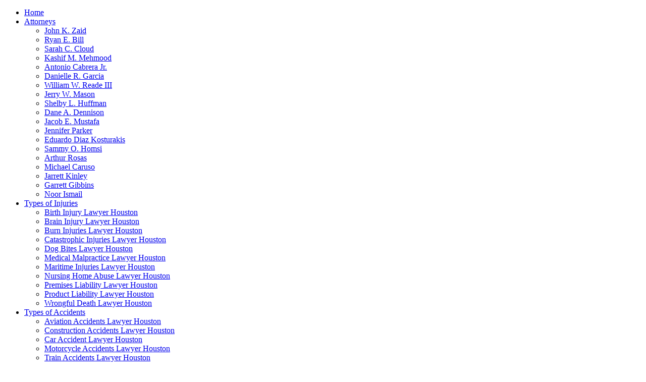

--- FILE ---
content_type: text/html; charset=UTF-8
request_url: https://zaidlaw.com/can-i-still-seek-damages-if-the-car-accident-was-partially-my-fault/
body_size: 16299
content:
<!DOCTYPE html><html dir="ltr" lang="en-US" prefix="og: https://ogp.me/ns#"><head><meta charset="UTF-8"/><meta name="twitter:widgets:csp" content="on"/><link rel="stylesheet" media="print" onload="this.onload=null;this.media='all';" id="ao_optimized_gfonts" href="https://fonts.googleapis.com/css?family=Roboto%3A300%2Cregular%2C700%2C900%7CMontserrat%7CDomine&amp;display=swap"><link rel="profile" href="https://gmpg.org/xfn/11"/><link rel="pingback" href="https://zaidlaw.com/xmlrpc.php"/><link media="all" href="https://zaidlaw.wpenginepowered.com/wp-content/cache/autoptimize/css/autoptimize_6a9b219f8d8ec70fee1db9dcca1935c3.css" rel="stylesheet"><link media="print" href="https://zaidlaw.wpenginepowered.com/wp-content/cache/autoptimize/css/autoptimize_eca5ff01e2572fca01bcd186d357dff1.css" rel="stylesheet"><title>Can I still seek damages if the car accident was partially my fault? - John K. Zaid &amp; Associates</title><meta name="description" content="So you’ve been in a car accident, maybe you’re confused and have questions about what comes next, maybe you’re angry and upset and you know what comes next. No matter what way you feel after an accident, you should still reach out to an auto accident lawyer in Houston TX such as the ones available" /><meta name="robots" content="max-image-preview:large" /><meta name="author" content="John"/><meta name="google-site-verification" content="b_BoN6dMqAhA9AlGWT3CxrtC0a4ZJN3-fiadoMKgAwE" /><link rel="canonical" href="https://zaidlaw.com/can-i-still-seek-damages-if-the-car-accident-was-partially-my-fault/" /><meta name="generator" content="All in One SEO Pro (AIOSEO) 4.9.1" /> <script src="https://analytics.ahrefs.com/analytics.js" data-key="3WGMItMxYkSvmsi1nVF/Og" async></script> <meta property="og:locale" content="en_US" /><meta property="og:site_name" content="John K. Zaid &amp; Associates - Houston Auto Accident Attorneys" /><meta property="og:type" content="article" /><meta property="og:title" content="Can I still seek damages if the car accident was partially my fault? - John K. Zaid &amp; Associates" /><meta property="og:description" content="So you’ve been in a car accident, maybe you’re confused and have questions about what comes next, maybe you’re angry and upset and you know what comes next. No matter what way you feel after an accident, you should still reach out to an auto accident lawyer in Houston TX such as the ones available" /><meta property="og:url" content="https://zaidlaw.com/can-i-still-seek-damages-if-the-car-accident-was-partially-my-fault/" /><meta property="og:image" content="https://zaidlaw.com/wp-content/uploads/2016/04/ZAID-logo.jpg" /><meta property="og:image:secure_url" content="https://zaidlaw.com/wp-content/uploads/2016/04/ZAID-logo.jpg" /><meta property="og:image:width" content="1094" /><meta property="og:image:height" content="184" /><meta property="article:published_time" content="2022-04-05T15:19:46+00:00" /><meta property="article:modified_time" content="2022-04-05T15:19:46+00:00" /><meta property="article:publisher" content="https://www.facebook.com/john.k.zaid/" /><meta name="twitter:card" content="summary_large_image" /><meta name="twitter:site" content="@jzaidlaw" /><meta name="twitter:title" content="Can I still seek damages if the car accident was partially my fault? - John K. Zaid &amp; Associates" /><meta name="twitter:description" content="So you’ve been in a car accident, maybe you’re confused and have questions about what comes next, maybe you’re angry and upset and you know what comes next. No matter what way you feel after an accident, you should still reach out to an auto accident lawyer in Houston TX such as the ones available" /><meta name="twitter:creator" content="@jzaidlaw" /><meta name="twitter:image" content="https://zaidlaw.com/wp-content/uploads/2016/04/ZAID-logo.jpg" /> <script type="application/ld+json" class="aioseo-schema">{"@context":"https:\/\/schema.org","@graph":[{"@type":"BlogPosting","@id":"https:\/\/zaidlaw.com\/can-i-still-seek-damages-if-the-car-accident-was-partially-my-fault\/#blogposting","name":"Can I still seek damages if the car accident was partially my fault? - John K. Zaid & Associates","headline":"Can I still seek damages if the car accident was partially my fault?","author":{"@id":"https:\/\/zaidlaw.com\/author\/john\/#author"},"publisher":{"@id":"https:\/\/zaidlaw.com\/#organization"},"image":{"@type":"ImageObject","url":"https:\/\/zaidlaw.com\/wp-content\/uploads\/2017\/07\/JKZ-logo.jpg","@id":"https:\/\/zaidlaw.com\/#articleImage","width":716,"height":114,"caption":"John K Zaid & Associates"},"datePublished":"2022-04-05T10:19:46-05:00","dateModified":"2022-04-05T10:19:46-05:00","inLanguage":"en-US","mainEntityOfPage":{"@id":"https:\/\/zaidlaw.com\/can-i-still-seek-damages-if-the-car-accident-was-partially-my-fault\/#webpage"},"isPartOf":{"@id":"https:\/\/zaidlaw.com\/can-i-still-seek-damages-if-the-car-accident-was-partially-my-fault\/#webpage"},"articleSection":"Uncategorized"},{"@type":"BreadcrumbList","@id":"https:\/\/zaidlaw.com\/can-i-still-seek-damages-if-the-car-accident-was-partially-my-fault\/#breadcrumblist","itemListElement":[{"@type":"ListItem","@id":"https:\/\/zaidlaw.com#listItem","position":1,"name":"Home","item":"https:\/\/zaidlaw.com","nextItem":{"@type":"ListItem","@id":"https:\/\/zaidlaw.com\/category\/uncategorized\/#listItem","name":"Uncategorized"}},{"@type":"ListItem","@id":"https:\/\/zaidlaw.com\/category\/uncategorized\/#listItem","position":2,"name":"Uncategorized","item":"https:\/\/zaidlaw.com\/category\/uncategorized\/","nextItem":{"@type":"ListItem","@id":"https:\/\/zaidlaw.com\/can-i-still-seek-damages-if-the-car-accident-was-partially-my-fault\/#listItem","name":"Can I still seek damages if the car accident was partially my fault?"},"previousItem":{"@type":"ListItem","@id":"https:\/\/zaidlaw.com#listItem","name":"Home"}},{"@type":"ListItem","@id":"https:\/\/zaidlaw.com\/can-i-still-seek-damages-if-the-car-accident-was-partially-my-fault\/#listItem","position":3,"name":"Can I still seek damages if the car accident was partially my fault?","previousItem":{"@type":"ListItem","@id":"https:\/\/zaidlaw.com\/category\/uncategorized\/#listItem","name":"Uncategorized"}}]},{"@type":"Organization","@id":"https:\/\/zaidlaw.com\/#organization","name":"John K. Zaid & Associates","description":"Houston Auto Accident Attorneys","url":"https:\/\/zaidlaw.com\/","logo":{"@type":"ImageObject","url":"https:\/\/zaidlaw.com\/wp-content\/uploads\/2017\/07\/JKZ-logo.jpg","@id":"https:\/\/zaidlaw.com\/can-i-still-seek-damages-if-the-car-accident-was-partially-my-fault\/#organizationLogo","width":716,"height":114,"caption":"John K Zaid & Associates"},"image":{"@id":"https:\/\/zaidlaw.com\/can-i-still-seek-damages-if-the-car-accident-was-partially-my-fault\/#organizationLogo"},"sameAs":["https:\/\/www.facebook.com\/john.k.zaid\/","https:\/\/x.com\/jzaidlaw","https:\/\/www.instagram.com\/johnkzaidlawfirm\/"]},{"@type":"Person","@id":"https:\/\/zaidlaw.com\/author\/john\/#author","url":"https:\/\/zaidlaw.com\/author\/john\/","name":"John"},{"@type":"WebPage","@id":"https:\/\/zaidlaw.com\/can-i-still-seek-damages-if-the-car-accident-was-partially-my-fault\/#webpage","url":"https:\/\/zaidlaw.com\/can-i-still-seek-damages-if-the-car-accident-was-partially-my-fault\/","name":"Can I still seek damages if the car accident was partially my fault? - John K. Zaid & Associates","description":"So you\u2019ve been in a car accident, maybe you\u2019re confused and have questions about what comes next, maybe you\u2019re angry and upset and you know what comes next. No matter what way you feel after an accident, you should still reach out to an auto accident lawyer in Houston TX such as the ones available","inLanguage":"en-US","isPartOf":{"@id":"https:\/\/zaidlaw.com\/#website"},"breadcrumb":{"@id":"https:\/\/zaidlaw.com\/can-i-still-seek-damages-if-the-car-accident-was-partially-my-fault\/#breadcrumblist"},"author":{"@id":"https:\/\/zaidlaw.com\/author\/john\/#author"},"creator":{"@id":"https:\/\/zaidlaw.com\/author\/john\/#author"},"datePublished":"2022-04-05T10:19:46-05:00","dateModified":"2022-04-05T10:19:46-05:00"},{"@type":"WebSite","@id":"https:\/\/zaidlaw.com\/#website","url":"https:\/\/zaidlaw.com\/","name":"John K. Zaid & Associates","description":"Houston Auto Accident Attorneys","inLanguage":"en-US","publisher":{"@id":"https:\/\/zaidlaw.com\/#organization"}}]}</script> <link rel='dns-prefetch' href='//www.google.com' /><link href='https://fonts.gstatic.com' crossorigin='anonymous' rel='preconnect' /><link rel="alternate" type="application/rss+xml" title="John K. Zaid &amp; Associates &raquo; Feed" href="https://zaidlaw.com/feed/" /><link rel="alternate" type="application/rss+xml" title="John K. Zaid &amp; Associates &raquo; Comments Feed" href="https://zaidlaw.com/comments/feed/" /><link rel='stylesheet' id='6607-layout.css-css' href='https://zaidlaw.wpenginepowered.com/wp-content/cache/autoptimize/css/autoptimize_single_7cd577d60c4690e15ef03de07f747430.css' type='text/css' media='all' /><link rel='stylesheet' id='th-theme-options-styles-css' href='https://zaidlaw.wpenginepowered.com/wp-content/cache/autoptimize/css/autoptimize_single_f207ddf20ace69b23db3ff719d4459cd.css' type='text/css' media='all' /> <script type="text/javascript" src="https://zaidlaw.wpenginepowered.com/wp-includes/js/jquery/jquery.min.js" id="jquery-core-js"></script> <script type="text/javascript" src="https://zaidlaw.wpenginepowered.com/wp-includes/js/jquery/jquery-migrate.min.js" id="jquery-migrate-js"></script> <script type="text/javascript" src="https://zaidlaw.wpenginepowered.com/wp-content/plugins/revslider/public/assets/js/jquery.themepunch.tools.min.js" id="tp-tools-js"></script> <script type="text/javascript" src="https://zaidlaw.wpenginepowered.com/wp-content/plugins/revslider/public/assets/js/jquery.themepunch.revolution.min.js" id="revmin-js"></script> <script type="text/javascript" id="kl-recaptcha-js-extra">var zn_contact_form = {"captcha_not_filled":"Please complete the Captcha validation"};</script> <script type="text/javascript" src="https://www.google.com/recaptcha/api.js?onload=kallyasOnloadCallback&amp;hl=en" id="kl-recaptcha-js"></script> <link rel="https://api.w.org/" href="https://zaidlaw.com/wp-json/" /><link rel="alternate" title="JSON" type="application/json" href="https://zaidlaw.com/wp-json/wp/v2/posts/6607" /><link rel="EditURI" type="application/rsd+xml" title="RSD" href="https://zaidlaw.com/xmlrpc.php?rsd" /><link rel='shortlink' href='https://zaidlaw.com/?p=6607' /><link rel="alternate" title="oEmbed (JSON)" type="application/json+oembed" href="https://zaidlaw.com/wp-json/oembed/1.0/embed?url=https%3A%2F%2Fzaidlaw.com%2Fcan-i-still-seek-damages-if-the-car-accident-was-partially-my-fault%2F" /><link rel="alternate" title="oEmbed (XML)" type="text/xml+oembed" href="https://zaidlaw.com/wp-json/oembed/1.0/embed?url=https%3A%2F%2Fzaidlaw.com%2Fcan-i-still-seek-damages-if-the-car-accident-was-partially-my-fault%2F&#038;format=xml" />  <script async src="https://www.googletagmanager.com/gtag/js?id=G-61SBR85BNQ"></script> <script>window.dataLayer = window.dataLayer || [];
			function gtag(){dataLayer.push(arguments);}
			gtag('js', new Date());
			gtag('config', 'G-61SBR85BNQ');</script>  <script type="application/ld+json">{
    "@context": "https://schema.org",
    "@type": "Attorney",
    "name": "John K. Zaid &amp; Associates, PLLC.",
    "image": "https://zaidlaw.com/wp-content/uploads/2015/11/JKZ-Joe.jpg",
    "url": "https://zaidlaw.com",
    "telephone": "+1-281-333-8959",
    "address": {
        "@type": "PostalAddress",
        "streetAddress": "16951 Feather Craft Ln",
        "addressLocality": "Houston",
        "postalCode": "77058",
        "addressCountry": "US",
        "addressRegion": "Texas"
    },
    "openingHours": [
        "Mo-Su 08:00-08:00"
    ],
    "priceRange": "$$$"
}</script> <script type="application/ld+json">{
    "@context": "https://schema.org",
    "@type": "Attorney",
    "name": "John K. Zaid &amp; Associates, PLLC.",
    "image": "https://zaidlaw.com/wp-content/uploads/2015/11/JKZ-Joe.jpg",
    "url": "https://zaidlaw.com",
    "telephone": "+1-281-333-8959",
    "address": {
        "@type": "PostalAddress",
        "streetAddress": "16951 Feather Craft Ln",
        "addressLocality": "Houston",
        "postalCode": "77058",
        "addressCountry": "US",
        "addressRegion": "Texas"
    },
    "openingHours": [
        "Mo-Su 08:00-08:00"
    ],
    "priceRange": "$$$"
}</script> <meta name="theme-color"
 content="#cd2122"><meta name="viewport" content="width=device-width, initial-scale=1, maximum-scale=1"/> <!--[if lte IE 8]> <script type="text/javascript">var $buoop = {
				vs: {i: 10, f: 25, o: 12.1, s: 7, n: 9}
			};

			$buoop.ol = window.onload;

			window.onload = function () {
				try {
					if ($buoop.ol) {
						$buoop.ol()
					}
				}
				catch (e) {
				}

				var e = document.createElement("script");
				e.setAttribute("type", "text/javascript");
				e.setAttribute("src", "https://browser-update.org/update.js");
				document.body.appendChild(e);
			};</script> <![endif]--> <!--[if lt IE 9]> <script src="//html5shim.googlecode.com/svn/trunk/html5.js"></script> <![endif]--> <noscript><style type="text/css" media="screen">.zn-animateInViewport {visibility: visible;}</style></noscript><meta name="generator" content="Powered by Slider Revolution 5.4.3.1 - responsive, Mobile-Friendly Slider Plugin for WordPress with comfortable drag and drop interface." /> <script type="text/javascript">function setREVStartSize(e){
				try{ var i=jQuery(window).width(),t=9999,r=0,n=0,l=0,f=0,s=0,h=0;					
					if(e.responsiveLevels&&(jQuery.each(e.responsiveLevels,function(e,f){f>i&&(t=r=f,l=e),i>f&&f>r&&(r=f,n=e)}),t>r&&(l=n)),f=e.gridheight[l]||e.gridheight[0]||e.gridheight,s=e.gridwidth[l]||e.gridwidth[0]||e.gridwidth,h=i/s,h=h>1?1:h,f=Math.round(h*f),"fullscreen"==e.sliderLayout){var u=(e.c.width(),jQuery(window).height());if(void 0!=e.fullScreenOffsetContainer){var c=e.fullScreenOffsetContainer.split(",");if (c) jQuery.each(c,function(e,i){u=jQuery(i).length>0?u-jQuery(i).outerHeight(!0):u}),e.fullScreenOffset.split("%").length>1&&void 0!=e.fullScreenOffset&&e.fullScreenOffset.length>0?u-=jQuery(window).height()*parseInt(e.fullScreenOffset,0)/100:void 0!=e.fullScreenOffset&&e.fullScreenOffset.length>0&&(u-=parseInt(e.fullScreenOffset,0))}f=u}else void 0!=e.minHeight&&f<e.minHeight&&(f=e.minHeight);e.c.closest(".rev_slider_wrapper").css({height:f})					
				}catch(d){console.log("Failure at Presize of Slider:"+d)}
			};</script> <script>(function(i,s,o,g,r,a,m){i['GoogleAnalyticsObject']=r;i[r]=i[r]||function(){
  (i[r].q=i[r].q||[]).push(arguments)},i[r].l=1*new Date();a=s.createElement(o),
  m=s.getElementsByTagName(o)[0];a.async=1;a.src=g;m.parentNode.insertBefore(a,m)
  })(window,document,'script','https://www.google-analytics.com/analytics.js','ga');

  ga('create', 'UA-12433513-1', 'auto');
  ga('send', 'pageview');</script> </head><body data-rsssl=1  class="wp-singular post-template-default single single-post postid-6607 single-format-standard wp-theme-kallyas res1170 kl-skin--light" itemscope="itemscope" itemtype="https://schema.org/WebPage" ><div class="login_register_stuff"></div><div id="fb-root"></div> <script>(function (d, s, id) {
			var js, fjs = d.getElementsByTagName(s)[0];
			if (d.getElementById(id)) {return;}
			js = d.createElement(s); js.id = id;
			js.src = "https://connect.facebook.net/en_US/sdk.js#xfbml=1&version=v3.0";
			fjs.parentNode.insertBefore(js, fjs);
		}(document, 'script', 'facebook-jssdk'));</script> <div id="page_wrapper"><header id="header" class="site-header  style12 cta_button   header--fixed   sticky-resize headerstyle--image_color site-header--relative nav-th--dark sheader-sh--default"  data-original-sticky-textscheme="sh--default"  role="banner" itemscope="itemscope" itemtype="https://schema.org/WPHeader" ><div class="site-header-wrapper sticky-top-area"><div class="site-header-top-wrapper topbar-style--custom  sh--default"><div class="siteheader-container container"><div class="fxb-row site-header-row site-header-top "><div class='fxb-col fxb fxb-start-x fxb-center-y fxb-basis-auto site-header-col-left site-header-top-left'></div><div class='fxb-col fxb fxb-end-x fxb-center-y fxb-basis-auto site-header-col-right site-header-top-right'></div></div></div></div><div class="kl-top-header site-header-main-wrapper clearfix   header-no-bottom  sh--default"><div class="container siteheader-container "><div class='fxb-col fxb-basis-auto'><div class="fxb-row site-header-row site-header-main "><div class='fxb-col fxb fxb-start-x fxb-center-y fxb-basis-auto fxb-grow-0 fxb-sm-half site-header-col-left site-header-main-left'></div><div class='fxb-col fxb fxb-center-x fxb-center-y fxb-basis-auto fxb-grow-0 site-header-col-center site-header-main-center'></div><div class='fxb-col fxb fxb-end-x fxb-center-y fxb-basis-auto fxb-sm-half site-header-col-right site-header-main-right'><div class='fxb-col fxb fxb-end-x fxb-center-y fxb-basis-auto fxb-sm-half site-header-main-right-top'><div class="sh-component main-menu-wrapper" role="navigation" itemscope="itemscope" itemtype="https://schema.org/SiteNavigationElement" ><div class="zn-res-menuwrapper"> <a href="#" class="zn-res-trigger zn-menuBurger zn-menuBurger--3--s zn-menuBurger--anim1 " id="zn-res-trigger"> <span></span> <span></span> <span></span> </a></div><div id="main-menu" class="main-nav mainnav--sidepanel mainnav--active-bg mainnav--pointer-dash nav-mm--light zn_mega_wrapper "><ul id="menu-main-menu" class="main-menu main-menu-nav zn_mega_menu "><li id="menu-item-2754" class="main-menu-item menu-item menu-item-type-post_type menu-item-object-page menu-item-home menu-item-2754  main-menu-item-top  menu-item-even menu-item-depth-0"><a href="https://zaidlaw.com/" class=" main-menu-link main-menu-link-top"><span>Home</span></a></li><li id="menu-item-2742" class="main-menu-item menu-item menu-item-type-post_type menu-item-object-page menu-item-has-children menu-item-2742  main-menu-item-top  menu-item-even menu-item-depth-0"><a href="https://zaidlaw.com/firm-overview/" class=" main-menu-link main-menu-link-top"><span>Attorneys</span></a><ul class="sub-menu clearfix"><li id="menu-item-2737" class="main-menu-item menu-item menu-item-type-post_type menu-item-object-page menu-item-2737  main-menu-item-sub  menu-item-odd menu-item-depth-1"><a href="https://zaidlaw.com/firm-overview/john-k-zaid/" class=" main-menu-link main-menu-link-sub"><span>John K. Zaid</span></a></li><li id="menu-item-4436" class="main-menu-item menu-item menu-item-type-custom menu-item-object-custom menu-item-4436  main-menu-item-sub  menu-item-odd menu-item-depth-1"><a href="/firm-overview/ryan-bill/" class=" main-menu-link main-menu-link-sub"><span>Ryan E. Bill</span></a></li><li id="menu-item-4477" class="main-menu-item menu-item menu-item-type-post_type menu-item-object-page menu-item-4477  main-menu-item-sub  menu-item-odd menu-item-depth-1"><a href="https://zaidlaw.com/firm-overview/sarah-c-cloud/" class=" main-menu-link main-menu-link-sub"><span>Sarah C. Cloud</span></a></li><li id="menu-item-5042" class="main-menu-item menu-item menu-item-type-post_type menu-item-object-page menu-item-5042  main-menu-item-sub  menu-item-odd menu-item-depth-1"><a href="https://zaidlaw.com/kashif-masood-mehmood/" class=" main-menu-link main-menu-link-sub"><span>Kashif M. Mehmood</span></a></li><li id="menu-item-5280" class="main-menu-item menu-item menu-item-type-post_type menu-item-object-page menu-item-5280  main-menu-item-sub  menu-item-odd menu-item-depth-1"><a href="https://zaidlaw.com/firm-overview/antonio-cabrera-jr/" class=" main-menu-link main-menu-link-sub"><span>Antonio Cabrera Jr.</span></a></li><li id="menu-item-7039" class="main-menu-item menu-item menu-item-type-post_type menu-item-object-page menu-item-7039  main-menu-item-sub  menu-item-odd menu-item-depth-1"><a href="https://zaidlaw.com/danielle-garcia/" class=" main-menu-link main-menu-link-sub"><span>Danielle R. Garcia</span></a></li><li id="menu-item-7935" class="main-menu-item menu-item menu-item-type-post_type menu-item-object-page menu-item-7935  main-menu-item-sub  menu-item-odd menu-item-depth-1"><a href="https://zaidlaw.com/william-w-reade-iii/" class=" main-menu-link main-menu-link-sub"><span>William W. Reade III</span></a></li><li id="menu-item-7945" class="main-menu-item menu-item menu-item-type-post_type menu-item-object-page menu-item-7945  main-menu-item-sub  menu-item-odd menu-item-depth-1"><a href="https://zaidlaw.com/firm-overview/jerry-w-mason/" class=" main-menu-link main-menu-link-sub"><span>Jerry W. Mason</span></a></li><li id="menu-item-11459" class="main-menu-item menu-item menu-item-type-post_type menu-item-object-page menu-item-11459  main-menu-item-sub  menu-item-odd menu-item-depth-1"><a href="https://zaidlaw.com/firm-overview/shelby-l-huffman/" class=" main-menu-link main-menu-link-sub"><span>Shelby L. Huffman</span></a></li><li id="menu-item-11476" class="main-menu-item menu-item menu-item-type-post_type menu-item-object-page menu-item-11476  main-menu-item-sub  menu-item-odd menu-item-depth-1"><a href="https://zaidlaw.com/firm-overview/dane-a-dennison/" class=" main-menu-link main-menu-link-sub"><span>Dane A. Dennison</span></a></li><li id="menu-item-11478" class="main-menu-item menu-item menu-item-type-post_type menu-item-object-page menu-item-11478  main-menu-item-sub  menu-item-odd menu-item-depth-1"><a href="https://zaidlaw.com/firm-overview/jacob-e-mustafa/" class=" main-menu-link main-menu-link-sub"><span>Jacob E. Mustafa</span></a></li><li id="menu-item-16826" class="main-menu-item menu-item menu-item-type-post_type menu-item-object-page menu-item-16826  main-menu-item-sub  menu-item-odd menu-item-depth-1"><a href="https://zaidlaw.com/firm-overview/jennifer-parker/" class=" main-menu-link main-menu-link-sub"><span>Jennifer Parker</span></a></li><li id="menu-item-18772" class="main-menu-item menu-item menu-item-type-post_type menu-item-object-page menu-item-18772  main-menu-item-sub  menu-item-odd menu-item-depth-1"><a href="https://zaidlaw.com/firm-overview/eduardo-diaz-kosturakis/" class=" main-menu-link main-menu-link-sub"><span>Eduardo Diaz Kosturakis</span></a></li><li id="menu-item-18779" class="main-menu-item menu-item menu-item-type-post_type menu-item-object-page menu-item-18779  main-menu-item-sub  menu-item-odd menu-item-depth-1"><a href="https://zaidlaw.com/firm-overview/sammy-o-homsi/" class=" main-menu-link main-menu-link-sub"><span>Sammy O. Homsi</span></a></li><li id="menu-item-19600" class="main-menu-item menu-item menu-item-type-post_type menu-item-object-page menu-item-19600  main-menu-item-sub  menu-item-odd menu-item-depth-1"><a href="https://zaidlaw.com/firm-overview/arthur-rosas/" class=" main-menu-link main-menu-link-sub"><span>Arthur Rosas</span></a></li><li id="menu-item-19762" class="main-menu-item menu-item menu-item-type-post_type menu-item-object-page menu-item-19762  main-menu-item-sub  menu-item-odd menu-item-depth-1"><a href="https://zaidlaw.com/firm-overview/michael-caruso/" class=" main-menu-link main-menu-link-sub"><span>Michael Caruso</span></a></li><li id="menu-item-19758" class="main-menu-item menu-item menu-item-type-post_type menu-item-object-page menu-item-19758  main-menu-item-sub  menu-item-odd menu-item-depth-1"><a href="https://zaidlaw.com/firm-overview/jarrett-kinley/" class=" main-menu-link main-menu-link-sub"><span>Jarrett Kinley</span></a></li><li id="menu-item-19776" class="main-menu-item menu-item menu-item-type-post_type menu-item-object-page menu-item-19776  main-menu-item-sub  menu-item-odd menu-item-depth-1"><a href="https://zaidlaw.com/firm-overview/garrett-gibbins/" class=" main-menu-link main-menu-link-sub"><span>Garrett Gibbins</span></a></li><li id="menu-item-19788" class="main-menu-item menu-item menu-item-type-post_type menu-item-object-page menu-item-19788  main-menu-item-sub  menu-item-odd menu-item-depth-1"><a href="https://zaidlaw.com/firm-overview/noor-ismail/" class=" main-menu-link main-menu-link-sub"><span>Noor Ismail</span></a></li></ul></li><li id="menu-item-3691" class="main-menu-item menu-item menu-item-type-post_type menu-item-object-page menu-item-has-children menu-item-3691  main-menu-item-top  menu-item-even menu-item-depth-0"><a href="https://zaidlaw.com/types-of-injuries/" class=" main-menu-link main-menu-link-top"><span>Types of Injuries</span></a><ul class="sub-menu clearfix"><li id="menu-item-3087" class="main-menu-item menu-item menu-item-type-post_type menu-item-object-page menu-item-3087  main-menu-item-sub  menu-item-odd menu-item-depth-1"><a href="https://zaidlaw.com/practice-areas/birth-injury/" class=" main-menu-link main-menu-link-sub"><span>Birth Injury Lawyer Houston</span></a></li><li id="menu-item-2744" class="main-menu-item menu-item menu-item-type-post_type menu-item-object-page menu-item-2744  main-menu-item-sub  menu-item-odd menu-item-depth-1"><a href="https://zaidlaw.com/practice-areas/brain-injury/" class=" main-menu-link main-menu-link-sub"><span>Brain Injury Lawyer Houston</span></a></li><li id="menu-item-2745" class="main-menu-item menu-item menu-item-type-post_type menu-item-object-page menu-item-2745  main-menu-item-sub  menu-item-odd menu-item-depth-1"><a href="https://zaidlaw.com/practice-areas/burn-injuries/" class=" main-menu-link main-menu-link-sub"><span>Burn Injuries Lawyer Houston</span></a></li><li id="menu-item-2746" class="main-menu-item menu-item menu-item-type-post_type menu-item-object-page menu-item-2746  main-menu-item-sub  menu-item-odd menu-item-depth-1"><a href="https://zaidlaw.com/practice-areas/catastrophic-injuries/" class=" main-menu-link main-menu-link-sub"><span>Catastrophic Injuries Lawyer Houston</span></a></li><li id="menu-item-3437" class="main-menu-item menu-item menu-item-type-post_type menu-item-object-page menu-item-3437  main-menu-item-sub  menu-item-odd menu-item-depth-1"><a href="https://zaidlaw.com/practice-areas/dog-bites/" class=" main-menu-link main-menu-link-sub"><span>Dog Bites Lawyer Houston</span></a></li><li id="menu-item-3090" class="main-menu-item menu-item menu-item-type-post_type menu-item-object-page menu-item-3090  main-menu-item-sub  menu-item-odd menu-item-depth-1"><a href="https://zaidlaw.com/practice-areas/medical-malpractice/" class=" main-menu-link main-menu-link-sub"><span>Medical Malpractice Lawyer Houston</span></a></li><li id="menu-item-3089" class="main-menu-item menu-item menu-item-type-post_type menu-item-object-page menu-item-3089  main-menu-item-sub  menu-item-odd menu-item-depth-1"><a href="https://zaidlaw.com/practice-areas/enviromental-injuries/" class=" main-menu-link main-menu-link-sub"><span>Maritime Injuries Lawyer Houston</span></a></li><li id="menu-item-2749" class="main-menu-item menu-item menu-item-type-post_type menu-item-object-page menu-item-2749  main-menu-item-sub  menu-item-odd menu-item-depth-1"><a href="https://zaidlaw.com/practice-areas/nursing-home-abuse/" class=" main-menu-link main-menu-link-sub"><span>Nursing Home Abuse Lawyer Houston</span></a></li><li id="menu-item-2750" class="main-menu-item menu-item menu-item-type-post_type menu-item-object-page menu-item-2750  main-menu-item-sub  menu-item-odd menu-item-depth-1"><a href="https://zaidlaw.com/practice-areas/premises-liability/" class=" main-menu-link main-menu-link-sub"><span>Premises Liability Lawyer Houston</span></a></li><li id="menu-item-3093" class="main-menu-item menu-item menu-item-type-post_type menu-item-object-page menu-item-3093  main-menu-item-sub  menu-item-odd menu-item-depth-1"><a href="https://zaidlaw.com/practice-areas/product-liability/" class=" main-menu-link main-menu-link-sub"><span>Product Liability Lawyer Houston</span></a></li><li id="menu-item-3097" class="main-menu-item menu-item menu-item-type-post_type menu-item-object-page menu-item-3097  main-menu-item-sub  menu-item-odd menu-item-depth-1"><a href="https://zaidlaw.com/practice-areas/wrongful-death/" class=" main-menu-link main-menu-link-sub"><span>Wrongful Death Lawyer Houston</span></a></li></ul></li><li id="menu-item-3681" class="main-menu-item menu-item menu-item-type-post_type menu-item-object-page menu-item-has-children menu-item-3681  main-menu-item-top  menu-item-even menu-item-depth-0"><a href="https://zaidlaw.com/types-of-accidents/" class=" main-menu-link main-menu-link-top"><span>Types of Accidents</span></a><ul class="sub-menu clearfix"><li id="menu-item-3086" class="main-menu-item menu-item menu-item-type-post_type menu-item-object-page menu-item-3086  main-menu-item-sub  menu-item-odd menu-item-depth-1"><a href="https://zaidlaw.com/practice-areas/aviation-accidents/" class=" main-menu-link main-menu-link-sub"><span>Aviation Accidents Lawyer Houston</span></a></li><li id="menu-item-2747" class="main-menu-item menu-item menu-item-type-post_type menu-item-object-page menu-item-2747  main-menu-item-sub  menu-item-odd menu-item-depth-1"><a href="https://zaidlaw.com/practice-areas/construction-accidents/" class=" main-menu-link main-menu-link-sub"><span>Construction Accidents Lawyer Houston</span></a></li><li id="menu-item-3946" class="main-menu-item menu-item menu-item-type-custom menu-item-object-custom menu-item-3946  main-menu-item-sub  menu-item-odd menu-item-depth-1"><a href="https://zaidlaw.com/best-car-accident-law-firm-houston/" class=" main-menu-link main-menu-link-sub"><span>Car Accident Lawyer Houston</span></a></li><li id="menu-item-3092" class="main-menu-item menu-item menu-item-type-post_type menu-item-object-page menu-item-3092  main-menu-item-sub  menu-item-odd menu-item-depth-1"><a href="https://zaidlaw.com/practice-areas/motorcycle-accidents/" class=" main-menu-link main-menu-link-sub"><span>Motorcycle Accidents Lawyer Houston</span></a></li><li id="menu-item-3095" class="main-menu-item menu-item menu-item-type-post_type menu-item-object-page menu-item-3095  main-menu-item-sub  menu-item-odd menu-item-depth-1"><a href="https://zaidlaw.com/practice-areas/train-accidents/" class=" main-menu-link main-menu-link-sub"><span>Train Accidents Lawyer Houston</span></a></li><li id="menu-item-3096" class="main-menu-item menu-item menu-item-type-post_type menu-item-object-page menu-item-3096  main-menu-item-sub  menu-item-odd menu-item-depth-1"><a href="https://zaidlaw.com/practice-areas/truck-accidents/" class=" main-menu-link main-menu-link-sub"><span>Truck Accidents Lawyer Houston</span></a></li></ul></li><li id="menu-item-2950" class="main-menu-item menu-item menu-item-type-post_type menu-item-object-page menu-item-2950  main-menu-item-top  menu-item-even menu-item-depth-0"><a href="https://zaidlaw.com/testimonials/" class=" main-menu-link main-menu-link-top"><span>Testimonials</span></a></li><li id="menu-item-2739" class="main-menu-item menu-item menu-item-type-post_type menu-item-object-page current_page_parent menu-item-2739  main-menu-item-top  menu-item-even menu-item-depth-0"><a href="https://zaidlaw.com/blog/" class=" main-menu-link main-menu-link-top"><span>Blog</span></a></li><li id="menu-item-2740" class="main-menu-item menu-item menu-item-type-post_type menu-item-object-page menu-item-has-children menu-item-2740  main-menu-item-top  menu-item-even menu-item-depth-0"><a href="https://zaidlaw.com/contact-us/" class=" main-menu-link main-menu-link-top"><span>Contact Us</span></a><ul class="sub-menu clearfix"><li id="menu-item-19590" class="main-menu-item menu-item menu-item-type-post_type menu-item-object-page menu-item-19590  main-menu-item-sub  menu-item-odd menu-item-depth-1"><a href="https://zaidlaw.com/privacy-policy/" class=" main-menu-link main-menu-link-sub"><span>Privacy Policy</span></a></li><li id="menu-item-3915" class="main-menu-item menu-item menu-item-type-post_type menu-item-object-page menu-item-3915  main-menu-item-sub  menu-item-odd menu-item-depth-1"><a href="https://zaidlaw.com/locations/" class=" main-menu-link main-menu-link-sub"><span>Locations</span></a></li></ul></li></ul></div></div> <a href="https://zaidlaw.com/contact-us/"  class="sh-component ctabutton cta-button-0 kl-cta-custom btn btn-fullcolor  zn_dummy_value cta-icon--after btn--rounded"  target="_self"  itemprop="url" ><span>FREE CASE EVALUATION</span><span data-zniconfam="glyphicons_halflingsregular" data-zn_icon=""></span></a></div></div></div></div></div></div></div></header><div class="znpb-footer-smart-area" ><section class="zn_section eluid19eebd13  hidden-md hidden-sm hidden-xs    section-sidemargins    section--no " id="eluid19eebd13"  ><div class="zn_section_size container zn-section-height--auto zn-section-content_algn--top "><div class="row "><div class="eluidcba72253            col-md-6 col-sm-6   znColumnElement"  id="eluidcba72253" ><div class="znColumnElement-innerWrapper-eluidcba72253 znColumnElement-innerWrapper znColumnElement-innerWrapper--valign-top znColumnElement-innerWrapper--halign-left " ><div class="znColumnElement-innerContent"><div class="image-boxes imgbox-simple eluidb3c596a6 " ><a href="https://zaidlaw.com"  class="image-boxes-link imgboxes-wrapper u-mb-0  "  target="_self"  itemprop="url" ><div class="image-boxes-img-wrapper img-align-center"><img class="image-boxes-img img-responsive " src="https://zaidlaw.wpenginepowered.com/wp-content/uploads/2017/12/JKZ-Houston-Auto-Accident-Attorney-Logo.png"   alt="JKZ Houston Auto Accident Attorney Logo"  title="JKZ Houston Auto Accident Attorney Logo" /></div></a></div></div></div></div><div class="eluid03f3e0ec            col-md-3 col-sm-3   znColumnElement"  id="eluid03f3e0ec" ><div class="znColumnElement-innerWrapper-eluid03f3e0ec znColumnElement-innerWrapper znColumnElement-innerWrapper--valign-top znColumnElement-innerWrapper--halign-left " ><div class="znColumnElement-innerContent"><div class="kl-iconbox eluidca6f584a   kl-iconbox--type-icon  kl-iconbox--fleft kl-iconbox--align-left text-left kl-iconbox--theme-light element-scheme--light"  id="eluidca6f584a"><div class="kl-iconbox__inner clearfix"><div class="kl-iconbox__icon-wrapper "> <span class="kl-iconbox__icon kl-iconbox__icon--" data-zniconfam="glyphicons_halflingsregular" data-zn_icon=""></span></div><div class="kl-iconbox__content-wrapper"><div class="kl-iconbox__el-wrapper kl-iconbox__title-wrapper"><h3 class="kl-iconbox__title element-scheme__hdg1" itemprop="headline" >281-333-8959</h3></div><div class=" kl-iconbox__el-wrapper kl-iconbox__desc-wrapper"><p class="kl-iconbox__desc">Hours of Operation: Monday - Sunday</p></div></div></div></div></div></div></div><div class="eluidb28391bc            col-md-3 col-sm-3   znColumnElement"  id="eluidb28391bc" ><div class="znColumnElement-innerWrapper-eluidb28391bc znColumnElement-innerWrapper znColumnElement-innerWrapper--valign-top znColumnElement-innerWrapper--halign-left " ><div class="znColumnElement-innerContent"><div class="elm-socialicons eluid29c964cd  text-left sc-icon--left elm-socialicons--light element-scheme--light" ><ul class="elm-social-icons sc--normal sh--rounded sc-lay--normal clearfix"><li class="elm-social-icons-item"><a href="https://www.linkedin.com/company/john-k.-zaid-&#038;-associates-pllc/"  class="elm-sc-link elm-sc-icon-0"  target="_blank" rel="noopener" itemprop="url" ><span class="elm-sc-icon " data-zniconfam="kl-social-icons" data-zn_icon=""></span></a><div class="clearfix"></div></li><li class="elm-social-icons-item"><a href="https://www.facebook.com/john.k.zaid/"  class="elm-sc-link elm-sc-icon-1"  target="_blank" rel="noopener" itemprop="url" ><span class="elm-sc-icon " data-zniconfam="kl-social-icons" data-zn_icon=""></span></a><div class="clearfix"></div></li><li class="elm-social-icons-item"><a href="https://www.yelp.com/biz/john-k-zaid-and-associates-houston"  class="elm-sc-link elm-sc-icon-2"  target="_blank" rel="noopener" itemprop="url" ><span class="elm-sc-icon " data-zniconfam="kl-social-icons" data-zn_icon=""></span></a><div class="clearfix"></div></li><li class="elm-social-icons-item"><a href="https://goo.gl/maps/JdJjXkZZumPhrtMq7"  class="elm-sc-link elm-sc-icon-3"  target="_blank" rel="noopener" itemprop="url" ><span class="elm-sc-icon " data-zniconfam="kl-social-icons" data-zn_icon=""></span></a><div class="clearfix"></div></li><li class="elm-social-icons-item"><a href="https://twitter.com/jzaidlaw"  class="elm-sc-link elm-sc-icon-4"  target="_blank" rel="noopener" itemprop="url" ><span class="elm-sc-icon " data-zniconfam="kl-social-icons" data-zn_icon=""></span></a><div class="clearfix"></div></li></ul></div><div class="image-boxes imgbox-simple eluid067170e8 " ><a href="https://www.avvo.com/attorneys/77058-tx-john-zaid-77201.html"  class="image-boxes-link imgboxes-wrapper u-mb-0  "  target="_blank" rel="noopener" itemprop="url" ><div class="image-boxes-img-wrapper img-align-center"><img class="image-boxes-img img-responsive " src="https://zaidlaw.wpenginepowered.com/wp-content/uploads/2016/05/JKZ-avvo.png"   alt="Avvo"  title="Avvo" /></div></a></div></div></div></div></div></div></section><section class="zn_section eluidccc6c22c  hidden-lg hidden-md    section-sidemargins u-zindex-10   section--no " id="eluidccc6c22c"  ><div class="zn_section_size container zn-section-height--auto zn-section-content_algn--top "><div class="row "><div class="eluid3d1653a8            col-md-12 col-sm-12   znColumnElement"  id="eluid3d1653a8" ><div class="znColumnElement-innerWrapper-eluid3d1653a8 znColumnElement-innerWrapper znColumnElement-innerWrapper--valign-top znColumnElement-innerWrapper--halign-left " ><div class="znColumnElement-innerContent"><div class="image-boxes imgbox-simple eluid499c84bf " ><a href="https://zaidlaw.com"  class="image-boxes-link imgboxes-wrapper u-mb-0  "  target="_self"  itemprop="url" ><div class="image-boxes-img-wrapper img-align-center"><img class="image-boxes-img img-responsive " src="https://zaidlaw.wpenginepowered.com/wp-content/uploads/2017/12/JKZ-Houston-Auto-Accident-Attorney-Logo.png"   alt="JKZ Houston Auto Accident Attorney Logo"  title="JKZ Houston Auto Accident Attorney Logo" /></div></a></div><div class="zn_accordion_element eluide10baafd  acc-sch--light element-scheme--light zn-acc--default-style" ><div id="accordion_eluid70062d84_1" class="acc--default-style  panel-group"><div class="panel acc-group"><div class="acc-panel-title"><a data-toggle="collapse"  href="#acceluid70062d841" class="acc-tgg-button text-custom collapsed  text-custom-child-hov">MENU<span class="acc-icon"></span></a></div><div id="acceluid70062d841" class="acc-panel-collapse collapse "><div class="acc-content row "><div class="eluid1ed53f48            col-md-12 col-sm-12   znColumnElement"  id="eluid1ed53f48" ><div class="znColumnElement-innerWrapper-eluid1ed53f48 znColumnElement-innerWrapper znColumnElement-innerWrapper--valign-top znColumnElement-innerWrapper--halign-left " ><div class="znColumnElement-innerContent"><div class="elm-custommenu clearfix eluide68357c1  text-left elm-custommenu--v2 elm-custommenu-toggleSubmenus" ><ul id="eluide68357c1" class="elm-cmlist clearfix elm-cmlist--skin-light element-scheme--light uppercase elm-cmlist--v2 nav-with-smooth-scroll"><li class="menu-item menu-item-type-post_type menu-item-object-page menu-item-home menu-item-2754"><a href="https://zaidlaw.com/"><span>Home</span></a></li><li class="menu-item menu-item-type-post_type menu-item-object-page menu-item-has-children menu-item-2742"><a href="https://zaidlaw.com/firm-overview/"><span>Attorneys</span></a><ul class="sub-menu"><li class="menu-item menu-item-type-post_type menu-item-object-page menu-item-2737"><a href="https://zaidlaw.com/firm-overview/john-k-zaid/"><span>John K. Zaid</span></a></li><li class="menu-item menu-item-type-custom menu-item-object-custom menu-item-4436"><a href="/firm-overview/ryan-bill/"><span>Ryan E. Bill</span></a></li><li class="menu-item menu-item-type-post_type menu-item-object-page menu-item-4477"><a href="https://zaidlaw.com/firm-overview/sarah-c-cloud/"><span>Sarah C. Cloud</span></a></li><li class="menu-item menu-item-type-post_type menu-item-object-page menu-item-5042"><a href="https://zaidlaw.com/kashif-masood-mehmood/"><span>Kashif M. Mehmood</span></a></li><li class="menu-item menu-item-type-post_type menu-item-object-page menu-item-5280"><a href="https://zaidlaw.com/firm-overview/antonio-cabrera-jr/"><span>Antonio Cabrera Jr.</span></a></li><li class="menu-item menu-item-type-post_type menu-item-object-page menu-item-7039"><a href="https://zaidlaw.com/danielle-garcia/"><span>Danielle R. Garcia</span></a></li><li class="menu-item menu-item-type-post_type menu-item-object-page menu-item-7935"><a href="https://zaidlaw.com/william-w-reade-iii/"><span>William W. Reade III</span></a></li><li class="menu-item menu-item-type-post_type menu-item-object-page menu-item-7945"><a href="https://zaidlaw.com/firm-overview/jerry-w-mason/"><span>Jerry W. Mason</span></a></li><li class="menu-item menu-item-type-post_type menu-item-object-page menu-item-11459"><a href="https://zaidlaw.com/firm-overview/shelby-l-huffman/"><span>Shelby L. Huffman</span></a></li><li class="menu-item menu-item-type-post_type menu-item-object-page menu-item-11476"><a href="https://zaidlaw.com/firm-overview/dane-a-dennison/"><span>Dane A. Dennison</span></a></li><li class="menu-item menu-item-type-post_type menu-item-object-page menu-item-11478"><a href="https://zaidlaw.com/firm-overview/jacob-e-mustafa/"><span>Jacob E. Mustafa</span></a></li><li class="menu-item menu-item-type-post_type menu-item-object-page menu-item-16826"><a href="https://zaidlaw.com/firm-overview/jennifer-parker/"><span>Jennifer Parker</span></a></li><li class="menu-item menu-item-type-post_type menu-item-object-page menu-item-18772"><a href="https://zaidlaw.com/firm-overview/eduardo-diaz-kosturakis/"><span>Eduardo Diaz Kosturakis</span></a></li><li class="menu-item menu-item-type-post_type menu-item-object-page menu-item-18779"><a href="https://zaidlaw.com/firm-overview/sammy-o-homsi/"><span>Sammy O. Homsi</span></a></li><li class="menu-item menu-item-type-post_type menu-item-object-page menu-item-19600"><a href="https://zaidlaw.com/firm-overview/arthur-rosas/"><span>Arthur Rosas</span></a></li><li class="menu-item menu-item-type-post_type menu-item-object-page menu-item-19762"><a href="https://zaidlaw.com/firm-overview/michael-caruso/"><span>Michael Caruso</span></a></li><li class="menu-item menu-item-type-post_type menu-item-object-page menu-item-19758"><a href="https://zaidlaw.com/firm-overview/jarrett-kinley/"><span>Jarrett Kinley</span></a></li><li class="menu-item menu-item-type-post_type menu-item-object-page menu-item-19776"><a href="https://zaidlaw.com/firm-overview/garrett-gibbins/"><span>Garrett Gibbins</span></a></li><li class="menu-item menu-item-type-post_type menu-item-object-page menu-item-19788"><a href="https://zaidlaw.com/firm-overview/noor-ismail/"><span>Noor Ismail</span></a></li></ul></li><li class="menu-item menu-item-type-post_type menu-item-object-page menu-item-has-children menu-item-3691"><a href="https://zaidlaw.com/types-of-injuries/"><span>Types of Injuries</span></a><ul class="sub-menu"><li class="menu-item menu-item-type-post_type menu-item-object-page menu-item-3087"><a href="https://zaidlaw.com/practice-areas/birth-injury/"><span>Birth Injury Lawyer Houston</span></a></li><li class="menu-item menu-item-type-post_type menu-item-object-page menu-item-2744"><a href="https://zaidlaw.com/practice-areas/brain-injury/"><span>Brain Injury Lawyer Houston</span></a></li><li class="menu-item menu-item-type-post_type menu-item-object-page menu-item-2745"><a href="https://zaidlaw.com/practice-areas/burn-injuries/"><span>Burn Injuries Lawyer Houston</span></a></li><li class="menu-item menu-item-type-post_type menu-item-object-page menu-item-2746"><a href="https://zaidlaw.com/practice-areas/catastrophic-injuries/"><span>Catastrophic Injuries Lawyer Houston</span></a></li><li class="menu-item menu-item-type-post_type menu-item-object-page menu-item-3437"><a href="https://zaidlaw.com/practice-areas/dog-bites/"><span>Dog Bites Lawyer Houston</span></a></li><li class="menu-item menu-item-type-post_type menu-item-object-page menu-item-3090"><a href="https://zaidlaw.com/practice-areas/medical-malpractice/"><span>Medical Malpractice Lawyer Houston</span></a></li><li class="menu-item menu-item-type-post_type menu-item-object-page menu-item-3089"><a href="https://zaidlaw.com/practice-areas/enviromental-injuries/"><span>Maritime Injuries Lawyer Houston</span></a></li><li class="menu-item menu-item-type-post_type menu-item-object-page menu-item-2749"><a href="https://zaidlaw.com/practice-areas/nursing-home-abuse/"><span>Nursing Home Abuse Lawyer Houston</span></a></li><li class="menu-item menu-item-type-post_type menu-item-object-page menu-item-2750"><a href="https://zaidlaw.com/practice-areas/premises-liability/"><span>Premises Liability Lawyer Houston</span></a></li><li class="menu-item menu-item-type-post_type menu-item-object-page menu-item-3093"><a href="https://zaidlaw.com/practice-areas/product-liability/"><span>Product Liability Lawyer Houston</span></a></li><li class="menu-item menu-item-type-post_type menu-item-object-page menu-item-3097"><a href="https://zaidlaw.com/practice-areas/wrongful-death/"><span>Wrongful Death Lawyer Houston</span></a></li></ul></li><li class="menu-item menu-item-type-post_type menu-item-object-page menu-item-has-children menu-item-3681"><a href="https://zaidlaw.com/types-of-accidents/"><span>Types of Accidents</span></a><ul class="sub-menu"><li class="menu-item menu-item-type-post_type menu-item-object-page menu-item-3086"><a href="https://zaidlaw.com/practice-areas/aviation-accidents/"><span>Aviation Accidents Lawyer Houston</span></a></li><li class="menu-item menu-item-type-post_type menu-item-object-page menu-item-2747"><a href="https://zaidlaw.com/practice-areas/construction-accidents/"><span>Construction Accidents Lawyer Houston</span></a></li><li class="menu-item menu-item-type-custom menu-item-object-custom menu-item-3946"><a href="https://zaidlaw.com/best-car-accident-law-firm-houston/"><span>Car Accident Lawyer Houston</span></a></li><li class="menu-item menu-item-type-post_type menu-item-object-page menu-item-3092"><a href="https://zaidlaw.com/practice-areas/motorcycle-accidents/"><span>Motorcycle Accidents Lawyer Houston</span></a></li><li class="menu-item menu-item-type-post_type menu-item-object-page menu-item-3095"><a href="https://zaidlaw.com/practice-areas/train-accidents/"><span>Train Accidents Lawyer Houston</span></a></li><li class="menu-item menu-item-type-post_type menu-item-object-page menu-item-3096"><a href="https://zaidlaw.com/practice-areas/truck-accidents/"><span>Truck Accidents Lawyer Houston</span></a></li></ul></li><li class="menu-item menu-item-type-post_type menu-item-object-page menu-item-2950"><a href="https://zaidlaw.com/testimonials/"><span>Testimonials</span></a></li><li class="menu-item menu-item-type-post_type menu-item-object-page current_page_parent menu-item-2739"><a href="https://zaidlaw.com/blog/"><span>Blog</span></a></li><li class="menu-item menu-item-type-post_type menu-item-object-page menu-item-has-children menu-item-2740"><a href="https://zaidlaw.com/contact-us/"><span>Contact Us</span></a><ul class="sub-menu"><li class="menu-item menu-item-type-post_type menu-item-object-page menu-item-19590"><a href="https://zaidlaw.com/privacy-policy/"><span>Privacy Policy</span></a></li><li class="menu-item menu-item-type-post_type menu-item-object-page menu-item-3915"><a href="https://zaidlaw.com/locations/"><span>Locations</span></a></li></ul></li></ul></div></div></div></div></div></div></div></div></div><div id="eluid82aee629" class="zn_buttons_element eluid82aee629 text-center " ><a href="http://zwt.co/sms?t=2813338959&#038;body=I%27m%20texting%20from%20ZaidLaw.com.%20I%20have%20a%20question." id="eluid82aee6290" class="eluid82aee6290 btn-element btn-element-0 btn  btn-fullcolor   zn_dummy_value btn-icon--before btn--rounded"  target="_self"  itemprop="url" ><span class="btn-element-icon" data-zniconfam="glyphicons_halflingsregular" data-zn_icon=""></span><span>TEXT US</span></a><a href="tel:2813338959" id="eluid82aee6291" class="eluid82aee6291 btn-element btn-element-1 btn  btn-lined lined-custom   zn_dummy_value btn-icon--before btn--rounded"  target="_self"  itemprop="url" ><span class="btn-element-icon" data-zniconfam="glyphicons_halflingsregular" data-zn_icon=""></span><span>TAP TO CALL</span></a></div></div></div></div></div></div></section></div><section id="content" class="site-content"><div class="container"><div class="row"><div class="right_sidebar col-sm-8 col-md-8 " role="main" itemprop="mainContentOfPage" ><div id="th-content-post"><div id="post-6607" class="kl-single-layout--modern post-6607 post type-post status-publish format-standard hentry category-uncategorized"><div class="itemView clearfix eBlog kl-blog kl-blog-list-wrapper kl-blog--style-light "><div class="kl-blog-post" itemscope="itemscope" itemtype="https://schema.org/Blog" ><div class="kl-blog-post-header"><div class="kl-blog-post-details clearfix"><div class="pull-right hg-postlove-container"></div><div class="kl-blog-post-details-author"><div class="kl-blog-post-author-avatar"  itemprop="author" itemscope="itemscope" itemtype="https://schema.org/Person" ></div><div class="kl-blog-post-author-link vcard author"><span class="fn"><a href="https://zaidlaw.com/author/john/" title="Posts by John" rel="author">John</a></span></div></div><div class="kl-blog-post-meta"> <span class="kl-blog-post-date updated" itemprop="datePublished" > Tuesday, 05 April 2022</span> <span class="infSep kl-blog-post-details-sep"> / </span> <span class="itemCategory kl-blog-post-category"> Published in </span> <a href="https://zaidlaw.com/category/uncategorized/" rel="category tag">Uncategorized</a></div></div></div><h1 class="page-title kl-blog-post-title entry-title" itemprop="headline" >Can I still seek damages if the car accident was partially my fault?</h1><div class="itemBody kl-blog-post-body kl-blog-cols-1" itemprop="text" ><p><span style="font-weight: 400;">So you’ve been in a car accident, maybe you’re confused and have questions about what comes next, maybe you’re angry and upset and you know what comes next. No matter what way you feel after an accident, you should still reach out to an</span><a href="https://zaidlaw.com/auto-accident-lawyer-houston-tx/"><span style="font-weight: 400;"> auto accident lawyer in Houston TX</span></a><span style="font-weight: 400;"> such as the ones available at </span><a href="https://zaidlaw.com/"><span style="font-weight: 400;">John K. Zaid &amp; Associates</span></a><span style="font-weight: 400;">. They are going to be able to best direct you and ensure that no matter how you are feeling after a car accident, you are not feeling overwhelmed due to trying to handle your legal issues by yourself.</span></p><p><span style="font-weight: 400;">Your honor accident lawyer in Houston TX is going to be able to help you answer questions, they are going to be able to move forward with legal action against the person that caused you to have an accident.</span></p><h3><strong>Can I still seek damages if the car accident was partially my fault?</strong></h3><p><span style="font-weight: 400;">Yes, even if you are considered to be at fault in any way for the car accident, depending upon your states laws and regulations you should be able to still recover some compensation. You should never implicate yourself, or further incriminate yourself after an accident when you are speaking with the other people on the scene. Doing so can affect your ability to receive compensation, and affect how much compensation you might receive, and can even make it harder for you to file an insurance claim on this accident.</span></p><p><span style="font-weight: 400;">Even if you feel you did something wrong you are not going to be able to know all of the details, because every accident has more than one factor, driver error is just one thing. Other factors that could be involved in an accident are a vehicle defect, traffic signal malfunction, the other person could have been distracted or avoiding an accident, and much more. Until the accident has been fully investigated by the police and your auto accident lawyer in Houston TX, you should make no statements about who is at fault.</span></p><p><span style="font-weight: 400;">And again even if you are found to be partially at fault you should still be eligible to receive damages however the amount will be determined based on what percentage you are to blame for the accident. The exception… If you are found to be 51% or more at fault or the damages, you will not be able to recover any damages.</span></p><h3><strong>What happens if I’m hit by an uninsured driver?</strong></h3><p><span style="font-weight: 400;">If you are hit by an uninsured driver, you’re going to have to rely on your insurance coverage to help you repair your car. While Texas law requires that everyone has auto insurance, there are still many uninsured drivers in Texas, and of course people driving through Texas but are not residents of Texas. Insurance companies generally offer UIM or UIM coverage, and these coverages are going to provide coverage for a motorist whose insurance does not have the coverage to pay your damages or if a motorist is uninsured entirely when they hit you.</span></p><p><span style="font-weight: 400;">You can talk to your auto accident lawyer in Houston TX to see if you are eligible to file a lawsuit against the uninsured driver in the situation to recover any costs that your uninsured motorist or UIM coverage does not cover.</span></p><p><span style="font-weight: 400;">Reach out to your auto accident lawyer in Houston TX today.</span></p><div class="swp_social_panel swp_horizontal_panel swp_flat_fresh  swp_default_full_color swp_individual_full_color swp_other_full_color scale-100  scale-" data-min-width="1100" data-float-color="#ffffff" data-float="none" data-float-mobile="none" data-transition="slide" data-post-id="6607" ><div class="nc_tweetContainer swp_share_button swp_twitter" data-network="twitter"><a class="nc_tweet swp_share_link" rel="nofollow noreferrer noopener" target="_blank" href="https://twitter.com/intent/tweet?text=Can+I+still+seek+damages+if+the+car+accident+was+partially+my+fault%3F&url=https%3A%2F%2Fzaidlaw.com%2Fcan-i-still-seek-damages-if-the-car-accident-was-partially-my-fault%2F" data-link="https://twitter.com/intent/tweet?text=Can+I+still+seek+damages+if+the+car+accident+was+partially+my+fault%3F&url=https%3A%2F%2Fzaidlaw.com%2Fcan-i-still-seek-damages-if-the-car-accident-was-partially-my-fault%2F"><span class="swp_count swp_hide"><span class="iconFiller"><span class="spaceManWilly"><i class="sw swp_twitter_icon"></i><span class="swp_share">Tweet</span></span></span></span></a></div><div class="nc_tweetContainer swp_share_button swp_pinterest" data-network="pinterest"><a rel="nofollow noreferrer noopener" class="nc_tweet swp_share_link noPop" href="https://pinterest.com/pin/create/button/?url=https%3A%2F%2Fzaidlaw.com%2Fcan-i-still-seek-damages-if-the-car-accident-was-partially-my-fault%2F" onClick="event.preventDefault(); 
 var e=document.createElement('script');
 e.setAttribute('type','text/javascript');
 e.setAttribute('charset','UTF-8');
 e.setAttribute('src','//assets.pinterest.com/js/pinmarklet.js?r='+Math.random()*99999999);
 document.body.appendChild(e);
 " ><span class="swp_count swp_hide"><span class="iconFiller"><span class="spaceManWilly"><i class="sw swp_pinterest_icon"></i><span class="swp_share">Pin</span></span></span></span></a></div><div class="nc_tweetContainer swp_share_button swp_facebook" data-network="facebook"><a class="nc_tweet swp_share_link" rel="nofollow noreferrer noopener" target="_blank" href="https://www.facebook.com/share.php?u=https%3A%2F%2Fzaidlaw.com%2Fcan-i-still-seek-damages-if-the-car-accident-was-partially-my-fault%2F" data-link="https://www.facebook.com/share.php?u=https%3A%2F%2Fzaidlaw.com%2Fcan-i-still-seek-damages-if-the-car-accident-was-partially-my-fault%2F"><span class="swp_count swp_hide"><span class="iconFiller"><span class="spaceManWilly"><i class="sw swp_facebook_icon"></i><span class="swp_share">Share</span></span></span></span></a></div><div class="nc_tweetContainer swp_share_button total_shares total_sharesalt" ><span class="swp_count ">0 <span class="swp_label">Shares</span></span></div></div><div class="swp-content-locator"></div></div><div class="clearfix"></div><div class="row blog-sg-footer"><div class="col-sm-6"></div><div class="col-sm-6"></div></div><div class="related-articles kl-blog-related"><h3 class="rta-title kl-blog-related-title" itemprop="headline" >What you can read next</h3><div class="row kl-blog-related-row"><div class="col-sm-4"><div class="rta-post kl-blog-related-post"><h5 class="kl-blog-related-post-title"><a class="kl-blog-related-post-title-link" href="https://zaidlaw.com/how-long-do-i-have-to-file-my-case/">How Long Do I Have to File My Case in Houston?</a></h5></div></div><div class="col-sm-4"><div class="rta-post kl-blog-related-post"><h5 class="kl-blog-related-post-title"><a class="kl-blog-related-post-title-link" href="https://zaidlaw.com/a-landlords-responsibilities-in-slip-and-fall-accidents/">A Landlord’s Responsibilities in Houston Slip and Fall Accidents</a></h5></div></div><div class="col-sm-4"><div class="rta-post kl-blog-related-post"><h5 class="kl-blog-related-post-title"><a class="kl-blog-related-post-title-link" href="https://zaidlaw.com/personal-injury-claims-against-the-government/">Houston Personal Injury Claims Against the Government</a></h5></div></div></div></div></div></div></div></div></div><aside class=" col-sm-4 col-md-4 " role="complementary" itemscope="itemscope" itemtype="https://schema.org/WPSideBar" ><div class="zn_sidebar sidebar kl-sidebar--light element-scheme--light"><div id="categories-2" class="widget zn-sidebar-widget widget_categories"><h3 class="widgettitle zn-sidebar-widget-title title">Categories</h3><ul class="menu"><li class="cat-item cat-item-140"><a href="https://zaidlaw.com/category/birth-injury/">Birth Injury</a></li><li class="cat-item cat-item-134"><a href="https://zaidlaw.com/category/brain-injury/">Brain Injury</a></li><li class="cat-item cat-item-141"><a href="https://zaidlaw.com/category/burn-injuries/">Burn Injuries</a></li><li class="cat-item cat-item-128"><a href="https://zaidlaw.com/category/dwi/">DWI</a></li><li class="cat-item cat-item-7"><a href="https://zaidlaw.com/category/legal-advice/">Legal Advice</a></li><li class="cat-item cat-item-142"><a href="https://zaidlaw.com/category/medical-malpractice/">Medical Malpractice</a></li><li class="cat-item cat-item-132"><a href="https://zaidlaw.com/category/motor-vehicle-accidents/">Motor Vehicle Accidents</a></li><li class="cat-item cat-item-131"><a href="https://zaidlaw.com/category/motorcycle-safety/">Motorcycle Safety</a></li><li class="cat-item cat-item-133"><a href="https://zaidlaw.com/category/personal-injury/">Personal Injury</a></li><li class="cat-item cat-item-145"><a href="https://zaidlaw.com/category/premises-liability/">Premises Liability</a></li><li class="cat-item cat-item-146"><a href="https://zaidlaw.com/category/product-liability/">Product Liability</a></li><li class="cat-item cat-item-139"><a href="https://zaidlaw.com/category/scholarships/">Scholarships</a></li><li class="cat-item cat-item-148"><a href="https://zaidlaw.com/category/truck-accidents/">Truck Accidents</a></li><li class="cat-item cat-item-1"><a href="https://zaidlaw.com/category/uncategorized/">Uncategorized</a></li><li class="cat-item cat-item-147"><a href="https://zaidlaw.com/category/wrongful-death/">Wrongful Death</a></li></ul></div></div></aside></div></div></section><div class="znpb-footer-smart-area" ><section class="zn_section eluid5fd77bb2     section-sidemargins    section--no " id="eluid5fd77bb2"  ><div class="zn_section_size full_width zn-section-height--auto zn-section-content_algn--top "><div class="row gutter-lg"><div class="eluid93b141d4            col-md-4 col-sm-4   znColumnElement"  id="eluid93b141d4" ><div class="znColumnElement-innerWrapper-eluid93b141d4 znColumnElement-innerWrapper znColumnElement-innerWrapper--valign-top znColumnElement-innerWrapper--halign-left " ><div class="znColumnElement-innerContent"><div class="kl-title-block clearfix tbk--text- tbk--left text-left tbk-symbol-- tbk--colored tbk-icon-pos--left-title eluid4a208479 " ><h5 class="tbk__title" itemprop="headline" >Request Free Consult</h5><h4 class="tbk__subtitle" itemprop="alternativeHeadline" >Start here and we will contact you within minutes.</h4></div><div class="zn_contact_form_container contactForm cf-elm eluid22896c5e hidden-zn_dummy_value hidden-zn_dummy_value hidden-zn_dummy_value hidden-zn_dummy_value  cf--light element-scheme--light  " ><form action="#" id="form_eluid22896c5e" method="post" class="zn_contact_form contact_form cf-elm-form row cf--placeholders" data-redirect=""><div class="col-sm-6  kl-fancy-form zn_form_field zn_cf_text"><input type="text" name="zn_form_field_first_name1_0" id="zn_form_field_first_name1_0" placeholder="First Name" value="" class="zn_form_input zn-field-text form-control  kl-fancy-form-input zn_validate_not_empty "/></div><div class="col-sm-6  kl-fancy-form zn_form_field zn_cf_text"><input type="text" name="zn_form_field_last_name1_1" id="zn_form_field_last_name1_1" placeholder="Last Name" value="" class="zn_form_input zn-field-text form-control  kl-fancy-form-input zn_validate_not_empty "/></div><div class="col-sm-12  kl-fancy-form zn_form_field zn_cf_text"><input type="text" name="zn_form_field_email1_2" id="zn_form_field_email1_2" placeholder="Email" value="" class="zn_form_input zn-field-text form-control  kl-fancy-form-input zn_validate_not_empty "/></div><div class="col-sm-12  kl-fancy-form zn_form_field zn_cf_text"><input type="text" name="zn_form_field_phone1_3" id="zn_form_field_phone1_3" placeholder="Phone" value="" class="zn_form_input zn-field-text form-control  kl-fancy-form-input zn_validate_is_numeric "/></div><div class="col-sm-12  kl-fancy-form zn_form_field zn_cf_checkbox"><input  type="checkbox" name="zn_form_field_by_providing_your_phone_number_you_agree_to_receive_text_messages_from_john_k_zaid_associates_message_and_data_rates_may_apply_message_frequency_varies_1_4" class="zn_form_input form-control--light zn_validate_not_empty" id="zn_form_field_by_providing_your_phone_number_you_agree_to_receive_text_messages_from_john_k_zaid_associates_message_and_data_rates_may_apply_message_frequency_varies_1_4" value="true"/><label class="control-label" for="zn_form_field_by_providing_your_phone_number_you_agree_to_receive_text_messages_from_john_k_zaid_associates_message_and_data_rates_may_apply_message_frequency_varies_1_4">By providing your phone number, you agree to receive text messages from John K. Zaid & Associates. Message     and data rates may apply. Message frequency varies.</label></div><div class="col-sm-12  kl-fancy-form zn_form_field zn_cf_textarea"><textarea name="zn_form_field_case_details1_5" class="zn_form_input form-control  kl-fancy-form-textarea zn_validate_not_empty " id="zn_form_field_case_details1_5" placeholder="Please describe your case." cols="40" rows="6"></textarea></div><div class="col-sm-12  kl-fancy-form zn_form_field zn_cf_captcha"><span class="kl-recaptcha" data-colorscheme="light" data-sitekey="6LcKgd8ZAAAAAMHvWEtcri7pEmU106x6uHoz9xJi" id="zn_recaptcha_1"></span></div><div class="col-sm-12  kl-fancy-form zn_form_field zn_cf_hidden"><input type="hidden" name="zn_pb_form_submit_1" id="zn_pb_form_submit_1" value="1" class="zn_form_input zn_validate_none" /></div><div class="col-sm-12"><div class="zn_contact_ajax_response titleColor" id="zn_form_id1" ></div><div class="zn_submit_container text-center"><button class="zn_contact_submit btn btn-fullcolor btn-custom-color btn--rounded btn-block btn-fullwidth btn-md" type="submit">CLICK TO SEND</button></div></div></form></div></div></div></div><div class="eluid0efb83ec            col-md-4 col-sm-4   znColumnElement"  id="eluid0efb83ec" ><div class="znColumnElement-innerWrapper-eluid0efb83ec znColumnElement-innerWrapper znColumnElement-innerWrapper--valign-top znColumnElement-innerWrapper--halign-left " ><div class="znColumnElement-innerContent"><div class="image-boxes imgbox-simple eluidd686ef5d " ><div class="image-boxes-holder imgboxes-wrapper u-mb-0  "><div class="image-boxes-img-wrapper img-align-left"><img class="image-boxes-img img-responsive " src="https://zaidlaw.wpenginepowered.com/wp-content/uploads/2017/12/JKZ-Houston-Auto-Accident-Attorney-Logo.png"   alt="JKZ Houston Auto Accident Attorney Logo"  title="JKZ Houston Auto Accident Attorney Logo" /></div></div></div><div class="zn_text_box eluid37940067  zn_text_box-dark element-scheme--dark" ><h3><a href="https://www.google.com/search?q=John+K.+Zaid+%26+Associates+Law+Firm&amp;stick=H4sIAAAAAAAAAONgU1I1qLAwMzGwTDEwtExMMjNMM02yMqhIS7M0Mkq0NDUxSzVLSjQwWsSq5JWfkafgracQlZiZoqCm4FhcnJ-cmViSWqzgk1iu4JZZlAsAnTvTDE4AAAA&amp;hl=en&amp;mat=CVP4Xf9XeRo9ElYBT5f1Bu2HC4wcLz5fJQB1--_b2za4kjKmEXNgkII1vnEnE-J7b2-0IBnTe-sWLNJBZeDjWGTF_TkMZp71pNZE8XnbVViAU1oVGv02quZf59rXEbIzDQ&amp;authuser=0" target="_self">Clear Lake | Webster Tx</a></h3><p><a href="https://www.google.com/search?q=John+K.+Zaid+%26+Associates+Law+Firm&amp;stick=H4sIAAAAAAAAAONgU1I1qLAwMzGwTDEwtExMMjNMM02yMqhIS7M0Mkq0NDUxSzVLSjQwWsSq5JWfkafgracQlZiZoqCm4FhcnJ-cmViSWqzgk1iu4JZZlAsAnTvTDE4AAAA&amp;hl=en&amp;mat=CVP4Xf9XeRo9ElYBT5f1Bu2HC4wcLz5fJQB1--_b2za4kjKmEXNgkII1vnEnE-J7b2-0IBnTe-sWLNJBZeDjWGTF_TkMZp71pNZE8XnbVViAU1oVGv02quZf59rXEbIzDQ&amp;authuser=0" target="_self">16951 Feather Craft Ln</a><br /><a href="https://www.google.com/search?q=John+K.+Zaid+%26+Associates+Law+Firm&amp;stick=H4sIAAAAAAAAAONgU1I1qLAwMzGwTDEwtExMMjNMM02yMqhIS7M0Mkq0NDUxSzVLSjQwWsSq5JWfkafgracQlZiZoqCm4FhcnJ-cmViSWqzgk1iu4JZZlAsAnTvTDE4AAAA&amp;hl=en&amp;mat=CVP4Xf9XeRo9ElYBT5f1Bu2HC4wcLz5fJQB1--_b2za4kjKmEXNgkII1vnEnE-J7b2-0IBnTe-sWLNJBZeDjWGTF_TkMZp71pNZE8XnbVViAU1oVGv02quZf59rXEbIzDQ&amp;authuser=0" target="_self">Houston, Texas 77058</a><br />Fax: 888-734-1236</p><h4><span style="color: #dcdcdc;">Phone</span>: <a href="http://zwt.co/sms?t=2813338959&amp;body=I%27m%20texting%20from%20ZaidLaw.com.%20I%20have%20a%20question.">(281) 333-8959</a></h4><h3><a href="https://www.google.com/search?q=John+K.+Zaid+%26+Associates+Personal+Injury+Lawyers&amp;stick=H4sIAAAAAAAAAONgU1I1qLAwMzFIskg0MTA1TbE0TTS2MqhITjI0MzcwsjRONDBMNjVLXMRq6JWfkafgracQlZiZoqCm4FhcnJ-cmViSWqwQkFpUnJ-XmKPgmZdVWlSp4JNYXgkUAgCSS_P8XQAAAA&amp;hl=en&amp;mat=CStFCHFprSi3ElcBT5f1BpSJxs-g-F5hOz8o9DQk-sU1UrH6mKICMm5OvXUHedmxkrrhjDxNZQzYg9nfd8wVCTqksgZxABx-KkI0flTOAAt75kwM97mXhQuWhwTnxE4OPIs&amp;authuser=0" target="_self">Houston Texas Heights</a></h3><p><a href="https://www.google.com/search?q=John+K.+Zaid+%26+Associates+Personal+Injury+Lawyers&amp;stick=H4sIAAAAAAAAAONgU1I1qLAwMzFIskg0MTA1TbE0TTS2MqhITjI0MzcwsjRONDBMNjVLXMRq6JWfkafgracQlZiZoqCm4FhcnJ-cmViSWqwQkFpUnJ-XmKPgmZdVWlSp4JNYXgkUAgCSS_P8XQAAAA&amp;hl=en&amp;mat=CStFCHFprSi3ElcBT5f1BpSJxs-g-F5hOz8o9DQk-sU1UrH6mKICMm5OvXUHedmxkrrhjDxNZQzYg9nfd8wVCTqksgZxABx-KkI0flTOAAt75kwM97mXhQuWhwTnxE4OPIs&amp;authuser=0" target="_self">933 Studewood St., 2nd Floor</a><br /><a href="https://www.google.com/search?q=John+K.+Zaid+%26+Associates+Personal+Injury+Lawyers&amp;stick=H4sIAAAAAAAAAONgU1I1qLAwMzFIskg0MTA1TbE0TTS2MqhITjI0MzcwsjRONDBMNjVLXMRq6JWfkafgracQlZiZoqCm4FhcnJ-cmViSWqwQkFpUnJ-XmKPgmZdVWlSp4JNYXgkUAgCSS_P8XQAAAA&amp;hl=en&amp;mat=CStFCHFprSi3ElcBT5f1BpSJxs-g-F5hOz8o9DQk-sU1UrH6mKICMm5OvXUHedmxkrrhjDxNZQzYg9nfd8wVCTqksgZxABx-KkI0flTOAAt75kwM97mXhQuWhwTnxE4OPIs&amp;authuser=0" target="_self">Houston, TX 77008</a></p><h4>Local: 281-326-9988</h4><h4 style="color: #dcdcdc;"> </h4></div><div class="image-boxes imgbox-simple eluid63b22656 hidden-zn_dummy_value hidden-zn_dummy_value hidden-zn_dummy_value hidden-zn_dummy_value " ><div class="image-boxes-holder imgboxes-wrapper u-mb-0  "><div class="image-boxes-img-wrapper img-align-center"><img class="image-boxes-img img-responsive " src="https://zaidlaw.wpenginepowered.com/wp-content/uploads/2016/04/john-zaid-header-1.jpg"   alt=""  title="john-zaid-header" /></div></div></div><div class="zn_text_box eluidadbdae21  zn_text_box-dark element-scheme--dark" ><div style="margin: 0 auto; max-width: 410px;"><img class=" wp-image-3349 alignleft" src="../../wp-content/uploads/2016/05/avvo-badges-1.png" alt="Avvo" width="137" height="57" /></div></div></div></div></div><div class="eluid038ff7d4            col-md-4 col-sm-4   znColumnElement"  id="eluid038ff7d4" ><div class="znColumnElement-innerWrapper-eluid038ff7d4 znColumnElement-innerWrapper znColumnElement-innerWrapper--valign-top znColumnElement-innerWrapper--halign-center " ><div class="znColumnElement-innerContent"><div class="zn_text_box eluidc9b65646  zn_text_box-dark element-scheme--dark" ><p> </p><h3 style="color: #dcdcdc;"><a style="color: #eeeeee; outline: 0px;" href="https://www.google.com/search?q=John+K.+Zaid+%26+Associates+Personal+Injury+Lawyers&amp;stick=H4sIAAAAAAAAAONgU1I1qLAwMzGwTDMxTE5LNEm1NLK0AgolWpoaGRiaWSQlpaUYJpsuYjX0ys_IU_DWU4hKzExRUFNwLC7OT85MLEktVghILSrOz0vMUfDMyyotqlTwSSyvBAoBAIt4xaldAAAA&amp;hl=en&amp;mat=CeeVoin6500aElcBT5f1Bn6syA5lXluN3kEWb83Ymv1DniROOKWFfrcs1WrsJxvlNx1CLE0IE4WdhECZAcl-CTA52G4UWO_5dSXIQTMHskCQwMz5iXe5CAM5vGlFiqlUeP4&amp;authuser=0" target="_self">Deer Park Texas</a></h3><p><a href="https://www.google.com/search?q=John+K.+Zaid+%26+Associates+Personal+Injury+Lawyers&amp;stick=H4sIAAAAAAAAAONgU1I1qLAwMzGwTDMxTE5LNEm1NLK0AgolWpoaGRiaWSQlpaUYJpsuYjX0ys_IU_DWU4hKzExRUFNwLC7OT85MLEktVghILSrOz0vMUfDMyyotqlTwSSyvBAoBAIt4xaldAAAA&amp;hl=en&amp;mat=CeeVoin6500aElcBT5f1Bn6syA5lXluN3kEWb83Ymv1DniROOKWFfrcs1WrsJxvlNx1CLE0IE4WdhECZAcl-CTA52G4UWO_5dSXIQTMHskCQwMz5iXe5CAM5vGlFiqlUeP4&amp;authuser=0" target="_self">4504 Center St.</a><br /><a href="https://www.google.com/search?q=John+K.+Zaid+%26+Associates+Personal+Injury+Lawyers&amp;stick=H4sIAAAAAAAAAONgU1I1qLAwMzGwTDMxTE5LNEm1NLK0AgolWpoaGRiaWSQlpaUYJpsuYjX0ys_IU_DWU4hKzExRUFNwLC7OT85MLEktVghILSrOz0vMUfDMyyotqlTwSSyvBAoBAIt4xaldAAAA&amp;hl=en&amp;mat=CeeVoin6500aElcBT5f1Bn6syA5lXluN3kEWb83Ymv1DniROOKWFfrcs1WrsJxvlNx1CLE0IE4WdhECZAcl-CTA52G4UWO_5dSXIQTMHskCQwMz5iXe5CAM5vGlFiqlUeP4&amp;authuser=0" target="_self">Deer Park, TX 77536</a></p><h4 style="color: #dcdcdc;">Local: 713-322-6222</h4><h3 style="color: #dcdcdc;"><a href="https://www.google.com/search?q=John+K.+Zaid+%26+Associates+Law+Firm&amp;stick=H4sIAAAAAAAAAONgU1I1qLAwMzFIsjQ2STE2NLFIS0mxMqgwNUkyM00ySjIwNk9MM0xKWcSq5JWfkafgracQlZiZoqCm4FhcnJ-cmViSWqzgk1iu4JZZlAsAGLHYdE4AAAA&amp;hl=en&amp;mat=CfjjCNR0wWybElcBT5f1BgYzyxVIv_HHJk5OsebQ-E1AzjrD3YSesYUNKAY2mFr50_e6IJ-5l1q213caMboNEv1R-67yfkp4Ok2nQ8vxiDu_U-cUjp6MmqIcHycznM6ADLI&amp;authuser=0" target="_self">Houston Texas </a></h3><p><a href="https://www.google.com/search?q=John+K.+Zaid+%26+Associates+Law+Firm&amp;stick=H4sIAAAAAAAAAONgU1I1qLAwMzFIsjQ2STE2NLFIS0mxMqgwNUkyM00ySjIwNk9MM0xKWcSq5JWfkafgracQlZiZoqCm4FhcnJ-cmViSWqzgk1iu4JZZlAsAGLHYdE4AAAA&amp;hl=en&amp;mat=CfjjCNR0wWybElcBT5f1BgYzyxVIv_HHJk5OsebQ-E1AzjrD3YSesYUNKAY2mFr50_e6IJ-5l1q213caMboNEv1R-67yfkp4Ok2nQ8vxiDu_U-cUjp6MmqIcHycznM6ADLI&amp;authuser=0" target="_self">4920 Irvington Blvd, Suite B</a><br /><a href="https://www.google.com/search?q=John+K.+Zaid+%26+Associates+Law+Firm&amp;stick=H4sIAAAAAAAAAONgU1I1qLAwMzFIsjQ2STE2NLFIS0mxMqgwNUkyM00ySjIwNk9MM0xKWcSq5JWfkafgracQlZiZoqCm4FhcnJ-cmViSWqzgk1iu4JZZlAsAGLHYdE4AAAA&amp;hl=en&amp;mat=CfjjCNR0wWybElcBT5f1BgYzyxVIv_HHJk5OsebQ-E1AzjrD3YSesYUNKAY2mFr50_e6IJ-5l1q213caMboNEv1R-67yfkp4Ok2nQ8vxiDu_U-cUjp6MmqIcHycznM6ADLI&amp;authuser=0" target="_self">Houston, TX 77009</a></p><h4 style="color: #dcdcdc;">Local: (281) 335-4949</h4><h3 style="color: #dcdcdc;"><a href="https://www.google.com/search?q=John+K.+Zaid+%26+Associates&amp;stick=H4sIAAAAAAAA_-NgU1I1qLAwMzFINjQws0xMSkm1TDa1MqhINLFMSzNNM0pOskg0NDQwXcQq6ZWfkafgracQlZiZoqCm4FhcnJ-cmViSWgwA89rqmUUAAAA&amp;hl=en&amp;mat=CZqmIrwYMQ33ElcB8pgkaCcz1N8NP87MG77ZtdJpQCVUVO10ttQoi9gSMz1tyEs9KKNdVTrHUm7tTcoqQ2Ihf271Vrp3YlZ1piXs3gMKa6YWfsAX8Eml5OlTCRAS3C0E8nM&amp;authuser=0" target="_self">Personal Injury Attorney</a></h3><p><a href="https://www.google.com/search?q=John+K.+Zaid+%26+Associates&amp;stick=H4sIAAAAAAAA_-NgU1I1qLAwMzFINjQws0xMSkm1TDa1MqhINLFMSzNNM0pOskg0NDQwXcQq6ZWfkafgracQlZiZoqCm4FhcnJ-cmViSWgwA89rqmUUAAAA&amp;hl=en&amp;mat=CZqmIrwYMQ33ElcB8pgkaCcz1N8NP87MG77ZtdJpQCVUVO10ttQoi9gSMz1tyEs9KKNdVTrHUm7tTcoqQ2Ihf271Vrp3YlZ1piXs3gMKa6YWfsAX8Eml5OlTCRAS3C0E8nM&amp;authuser=0" target="_self">3411 Richmond Ave. STE 700.</a><br /><a href="https://www.google.com/search?q=John+K.+Zaid+%26+Associates&amp;stick=H4sIAAAAAAAA_-NgU1I1qLAwMzFINjQws0xMSkm1TDa1MqhINLFMSzNNM0pOskg0NDQwXcQq6ZWfkafgracQlZiZoqCm4FhcnJ-cmViSWgwA89rqmUUAAAA&amp;hl=en&amp;mat=CZqmIrwYMQ33ElcB8pgkaCcz1N8NP87MG77ZtdJpQCVUVO10ttQoi9gSMz1tyEs9KKNdVTrHUm7tTcoqQ2Ihf271Vrp3YlZ1piXs3gMKa6YWfsAX8Eml5OlTCRAS3C0E8nM&amp;authuser=0" target="_self">Houston, TX 77046</a></p><h4 style="color: #dcdcdc;">Local: 281-990-4131</h4><h3 style="color: #dcdcdc;"><a href="https://www.google.com/search?q=John+K.+Zaid+%26+Associates&amp;stick=H4sIAAAAAAAA_-NgU1I1qLAwMzFINjQws0xMSkm1TDa1MqhINLFMSzNNM0pOskg0NDQwXcQq6ZWfkafgracQlZiZoqCm4FhcnJ-cmViSWgwA89rqmUUAAAA&amp;hl=en&amp;mat=CZqmIrwYMQ33ElcB8pgkaCcz1N8NP87MG77ZtdJpQCVUVO10ttQoi9gSMz1tyEs9KKNdVTrHUm7tTcoqQ2Ihf271Vrp3YlZ1piXs3gMKa6YWfsAX8Eml5OlTCRAS3C0E8nM&amp;authuser=0" target="_self">Personal</a> Injury Lawers</h3><p>17225 EL Camino Real # 115<br /><a href="https://www.google.com/search?q=John+K.+Zaid+%26+Associates+Personal+Injury+Lawyers&amp;stick=H4sIAAAAAAAAAONgU1I1qLAwMzGwTDMxTE5LNEm1NLK0AgolWpoaGRiaWSQlpaUYJpsuYjX0ys_IU_DWU4hKzExRUFNwLC7OT85MLEktVghILSrOz0vMUfDMyyotqlTwSSyvBAoBAIt4xaldAAAA&amp;hl=en&amp;mat=CeeVoin6500aElcBT5f1Bn6syA5lXluN3kEWb83Ymv1DniROOKWFfrcs1WrsJxvlNx1CLE0IE4WdhECZAcl-CTA52G4UWO_5dSXIQTMHskCQwMz5iXe5CAM5vGlFiqlUeP4&amp;authuser=0" target="_self">Houston, Texas 77058</a></p><h4 style="color: #dcdcdc;">Local: 281-990-4137</h4></div></div></div></div></div></div></section><div class="image-boxes image-boxes--1 eluid3837ec5f   imgboxes_style1" ></div><section class="zn_section eluid065046d9     section-sidemargins    section--no " id="eluid065046d9"  ><div class="zn_section_size container zn-section-height--auto zn-section-content_algn--top "><div class="row "><div class="eluid4cb521b6            col-md-12 col-sm-12   znColumnElement"  id="eluid4cb521b6" ><div class="znColumnElement-innerWrapper-eluid4cb521b6 znColumnElement-innerWrapper znColumnElement-innerWrapper--valign-top znColumnElement-innerWrapper--halign-left " ><div class="znColumnElement-innerContent"><div class="zn_text_box eluid170a8b08  zn_text_box-dark element-scheme--dark" ><p style="text-align: center; font-size: 14px;">© COPYRIGHT <span style="color: #dcdcdc;">2022.</span> ALL RIGHTS RESERVED.  John K. Zaid &amp; Associates. <a href="https://firstpageranking.net/" target="_self">Powered by  <span class="color_12">F.P.R NETWORKS</span></a></p><p style="text-align: center; font-size: 14px;"><a href="../../privacy-policy/" target="_self">Privacy Policy</a></p><p style="text-align: center;">We are a team of expert lawyers specializing in various areas including car, auto, personal injury, birth, nursing home abuse, wrongful death, motorcycle accident, construction accident, brain injury, burn injury, dog bite, and truck accident cases, serving clients in both Deer Park and Houston, TX with dedication and excellence.</p></div></div></div></div></div></div></section></div></div> <a href="#" id="totop" class="u-trans-all-2s js-scroll-event" data-forch="300" data-visibleclass="on--totop">TOP</a> <script type="speculationrules">{"prefetch":[{"source":"document","where":{"and":[{"href_matches":"\/*"},{"not":{"href_matches":["\/wp-*.php","\/wp-admin\/*","\/wp-content\/uploads\/*","\/wp-content\/*","\/wp-content\/plugins\/*","\/wp-content\/themes\/kallyas\/*","\/*\\?(.+)"]}},{"not":{"selector_matches":"a[rel~=\"nofollow\"]"}},{"not":{"selector_matches":".no-prefetch, .no-prefetch a"}}]},"eagerness":"conservative"}]}</script> <a href="tel:2813338959" onclick="ga('send','event','Phone','Click To Call', 'Phone')"; style="color:#ffffff !important; background-color:#d61d1d;" class="ctc_bar" id="click_to_call_bar""> <span class="icon  ctc-icon-phone"></span>CLICK TO CALL NOW</a> <script type="module"  src="https://zaidlaw.wpenginepowered.com/wp-content/plugins/all-in-one-seo-pack-pro/dist/Pro/assets/table-of-contents.95d0dfce.js" id="aioseo/js/src/vue/standalone/blocks/table-of-contents/frontend.js-js"></script> <script type="text/javascript" src="https://zaidlaw.wpenginepowered.com/wp-includes/js/dist/hooks.min.js" id="wp-hooks-js"></script> <script type="text/javascript" src="https://zaidlaw.wpenginepowered.com/wp-includes/js/dist/i18n.min.js" id="wp-i18n-js"></script> <script type="text/javascript" id="wp-i18n-js-after">wp.i18n.setLocaleData( { 'text direction\u0004ltr': [ 'ltr' ] } );</script> <script type="text/javascript" src="https://zaidlaw.wpenginepowered.com/wp-content/cache/autoptimize/js/autoptimize_single_96e7dc3f0e8559e4a3f3ca40b17ab9c3.js" id="swv-js"></script> <script type="text/javascript" id="contact-form-7-js-before">var wpcf7 = {
    "api": {
        "root": "https:\/\/zaidlaw.com\/wp-json\/",
        "namespace": "contact-form-7\/v1"
    },
    "cached": 1
};</script> <script type="text/javascript" src="https://zaidlaw.wpenginepowered.com/wp-content/cache/autoptimize/js/autoptimize_single_2912c657d0592cc532dff73d0d2ce7bb.js" id="contact-form-7-js"></script> <script type="text/javascript" src="https://zaidlaw.wpenginepowered.com/wp-content/cache/autoptimize/js/autoptimize_single_db3556cfc1c06bac34beb7da8e647970.js" id="anchorific-js"></script> <script type="text/javascript" id="social_warfare_script-js-extra">var socialWarfare = {"addons":[],"post_id":"6607","variables":{"emphasizeIcons":false,"powered_by_toggle":false,"affiliate_link":"https:\/\/warfareplugins.com"},"floatBeforeContent":""};</script> <script type="text/javascript" src="https://zaidlaw.wpenginepowered.com/wp-content/plugins/social-warfare/assets/js/script.min.js" id="social_warfare_script-js"></script> <script type="text/javascript" src="https://zaidlaw.wpenginepowered.com/wp-content/themes/kallyas/js/plugins.min.js" id="kallyas_vendors-js"></script> <script type="text/javascript" src="https://zaidlaw.wpenginepowered.com/wp-content/cache/autoptimize/js/autoptimize_single_e0ec9868e93062b78daa86df7daf12fc.js" id="scrollmagic-js"></script> <script type="text/javascript" id="zn-script-js-extra">var zn_do_login = {"ajaxurl":"\/wp-admin\/admin-ajax.php","add_to_cart_text":"Item Added to cart!"};
var ZnThemeAjax = {"ajaxurl":"\/wp-admin\/admin-ajax.php","zn_back_text":"Back","zn_color_theme":"dark","res_menu_trigger":"1169","top_offset_tolerance":"","logout_url":"https:\/\/zaidlaw.com\/wp-login.php?action=logout&redirect_to=https%3A%2F%2Fzaidlaw.com&_wpnonce=5ea7813063"};</script> <script type="text/javascript" src="https://zaidlaw.wpenginepowered.com/wp-content/themes/kallyas/js/znscript.min.js" id="zn-script-js"></script> <script type="text/javascript" src="https://zaidlaw.wpenginepowered.com/wp-content/themes/kallyas/addons/slick/slick.min.js" id="slick-js"></script> <script type="text/javascript" id="zion-frontend-js-js-extra">var ZionBuilderFrontend = {"allow_video_on_mobile":""};</script> <script type="text/javascript" src="https://zaidlaw.wpenginepowered.com/wp-content/cache/autoptimize/js/autoptimize_single_bb7b8a57691b8b4c70cd46e66773798f.js" id="zion-frontend-js-js"></script> <script type="text/javascript">var swp_nonce = "4efd6d9a9a";var swpFloatBeforeContent = false; var swp_ajax_url = "https://zaidlaw.com/wp-admin/admin-ajax.php"; var swp_post_id = "6607";var swpClickTracking = false;</script><svg style="position: absolute; width: 0; height: 0; overflow: hidden;" version="1.1" xmlns="http://www.w3.org/2000/svg" xmlns:xlink="http://www.w3.org/1999/xlink"> <defs> <symbol id="icon-znb_close-thin" viewBox="0 0 100 100"> <path d="m87.801 12.801c-1-1-2.6016-1-3.5 0l-33.801 33.699-34.699-34.801c-1-1-2.6016-1-3.5 0-1 1-1 2.6016 0 3.5l34.699 34.801-34.801 34.801c-1 1-1 2.6016 0 3.5 0.5 0.5 1.1016 0.69922 1.8008 0.69922s1.3008-0.19922 1.8008-0.69922l34.801-34.801 33.699 33.699c0.5 0.5 1.1016 0.69922 1.8008 0.69922 0.69922 0 1.3008-0.19922 1.8008-0.69922 1-1 1-2.6016 0-3.5l-33.801-33.699 33.699-33.699c0.89844-1 0.89844-2.6016 0-3.5z"/> </symbol> <symbol id="icon-znb_play" viewBox="0 0 22 28"> <path d="M21.625 14.484l-20.75 11.531c-0.484 0.266-0.875 0.031-0.875-0.516v-23c0-0.547 0.391-0.781 0.875-0.516l20.75 11.531c0.484 0.266 0.484 0.703 0 0.969z"></path> </symbol> </defs> </svg></body></html>

--- FILE ---
content_type: text/plain
request_url: https://www.google-analytics.com/j/collect?v=1&_v=j102&a=1556065249&t=pageview&_s=1&dl=https%3A%2F%2Fzaidlaw.com%2Fcan-i-still-seek-damages-if-the-car-accident-was-partially-my-fault%2F&ul=en-us%40posix&dt=Can%20I%20still%20seek%20damages%20if%20the%20car%20accident%20was%20partially%20my%20fault%3F%20-%20John%20K.%20Zaid%20%26%20Associates&sr=1280x720&vp=1280x720&_u=IADAAEABAAAAACAAI~&jid=460975330&gjid=411926462&cid=447598756.1769413225&tid=UA-12433513-1&_gid=1008186759.1769413225&_r=1&_slc=1&z=1576579899
body_size: -561
content:
2,cG-XV2CR1EB0V